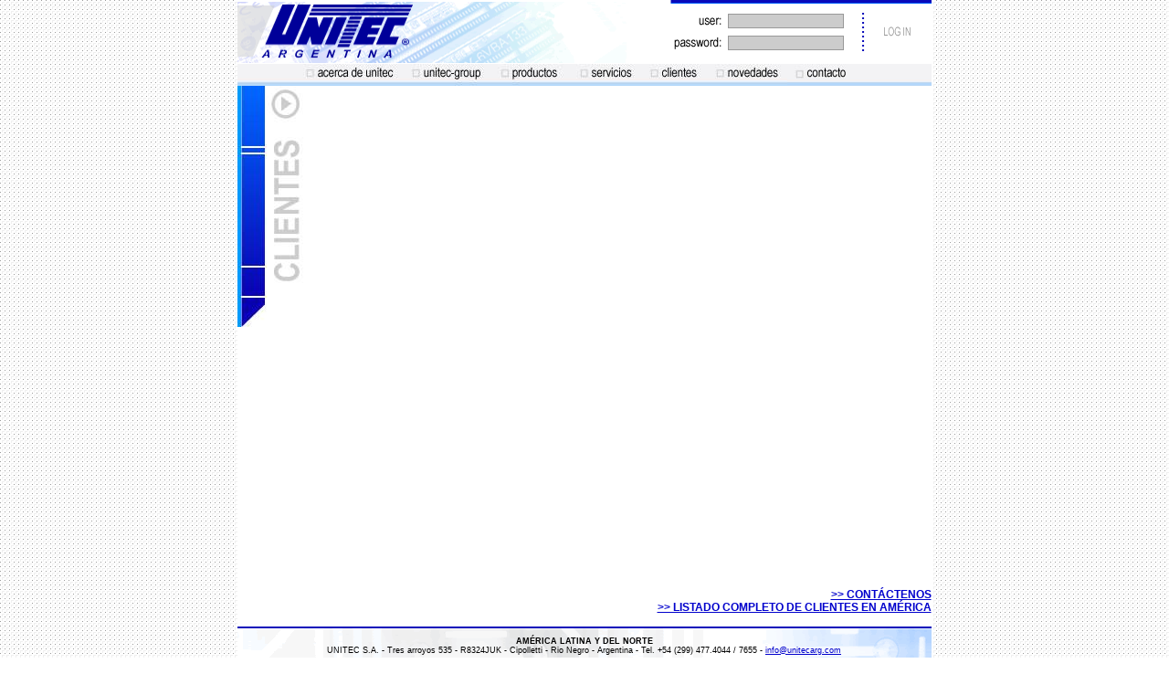

--- FILE ---
content_type: text/html
request_url: https://www.unitecarg.com/links/clientes.htm
body_size: 2768
content:
<!DOCTYPE HTML PUBLIC "-//W3C//DTD HTML 4.01 Transitional//EN"
"http://www.w3.org/TR/html4/loose.dtd">
<html>
<head>
<script type="text/javascript">

  var _gaq = _gaq || [];
  _gaq.push(['_setAccount', 'UA-35102068-1']);
  _gaq.push(['_trackPageview']);

  (function() {
    var ga = document.createElement('script'); ga.type = 'text/javascript'; ga.async = true;
    ga.src = ('https:' == document.location.protocol ? 'https://ssl' : 'http://www') + '.google-analytics.com/ga.js';
    var s = document.getElementsByTagName('script')[0]; s.parentNode.insertBefore(ga, s);
  })();

</script>
<LINK REL="SHORTCUT ICON" HREF="http://www.unitecarg.com/UN.ico">
<title>UNITEC ARGENTINA - Soluciones integrales de empaque para frutas y hortalizas</title>
<META NAME="Description" CONTENT="En Unitec diseñamos soluciones duraderas y eficientes para que el cliente no dependa de nuestros servicios luegode haber invertido en nuestra tecnología. Esto lo demuestran día a día nuestros clientes, ya que en el rubro alimenticio, los equipos no pueden fallar por las grandes pérdidas que estos ocasionarían. Gracias a la funcionalidad y poco manteamiento que nuestros equipos requieren, podemos brindar soluciones en más de 35 países alrededor del mundo, sin descuidar nuestra garantía de que su equipo funcione correctamente en todo momento. En más de 600 empaques distribuidos en 35 países se utiliza tecnología Unitec para mejorar su negocio. Algunos de nuestros clientes en América: Alemania - Argentina - Austria - Australia - Brasil - Bulgaria - Chile - China Chipre - Corea - Dinamarca - Egipto - El Salvador - Eslovenia - España Francia - Gran Bretaña - Grecia - Holanda - Israel - India - Italia Lituania - México - Polonia - Portugal - Rep. Checa - Rusia Sudáfrica - Suecia - Suiza - Turquía">
<META NAME="Keywords" CONTENT="Unitec, argentina, group, soluciones, empaque, frutas, hortalizas, valle, cipolletti, calibradores, calibrador, Calibradores electrónicos, tipos de clasificación, ULTRAVISION, UNI BRIKS, UNI TWIN, UNICA, UNICA ONE, UNICAL 200, UNICAL 600, UNI-ONE, UNIVERS, calibradores mecánicos, A PESO, Cintas transportadoras, DERIVADORA, RECTAS, FRUIT TRACER, UNIBAR, DISTRIBUIDOR A 90 grados, FLAP, limpiador de bins automático, llenador de bins, GIOTTO, llenador de cajas, mesas clasificadoras, palletizado automático, UNI_DEP, pelador de fruta, DENOCC, riel aéreo para trasporte de cajas, tableros eléctricos, túnel de cepillado, Túnel de secado, Vaciador de cajas, Vaciadores de bins, UNIROV 100, UNIROV 200">
<meta http-equiv="Content-Type" content="text/html; charset=iso-8859-1">
<style type="text/css">
<!--
body,td,th {
	color: #0000CC;
}
body {
	background-color: #FFFFFF;
	background-image: url(../fotos/fondo.gif);
	margin-left: 0px;
	margin-top: 0px;
	margin-right: 0px;
	margin-bottom: 0px;
}
.Estilo2 {color: #0000CC}
.Estilo5 {font-size: 9px}
.Estilo6 {color: #000000}
.Estilo7 {font-size: 9px; color: #000000; }
.Estilo9 {font-family: Arial, Helvetica, sans-serif; color: #000000; }
.Estilo10 {font-family: Arial, Helvetica, sans-serif}
.Estilo14 {font-family: Arial, Helvetica, sans-serif; color: #000000; font-size: 12px; }
.Estilo15 {color: #0816C1}
.Estilo16 {
	font-size: 12px;
	color: #0155F3;
}
.Estilo19 {font-size: 12px}
.Estilo20 {	font-family: Arial, Helvetica, sans-serif;
	font-size: 12px;
	color: #000099;
	font-weight: bold;
}
-->
</style>
<script src="../Scripts/AC_RunActiveContent.js" type="text/javascript"></script>
</head>

<body link="#0000CC" vlink="#0033FF" alink="#FF3300">
<table width="760" border="0" align="center" cellpadding="0" cellspacing="0" bgcolor="#ffffff">
  <!-- fwtable fwsrc="modelo-original-con-menu.png" fwbase="modelo-original-con-menu.jpg" fwstyle="Dreamweaver" fwdocid = "928703935" fwnested="0" -->
  <tr>
    <td colspan="6"><a href="../index.htm"><img name="modelooriginalconmenu_r1_c1" src="../fotos/links/modelo-original-con-menu_r1_c1.gif" width="474" height="69" border="0" alt=""></a></td>
    <td colspan="3"><a href="http://www.unitecarg.com/mail"><img name="modelooriginalconmenu_r1_c7" src="../fotos/links/modelo-original-con-menu_r1_c7.gif" width="201" height="69" border="0" alt="WEBMAIL"></a></td>
    <td><a href="http://www.unitecarg.com/mail"><img name="modelooriginalconmenu_r1_c10" src="../fotos/links/modelo-original-con-menu_r1_c10.gif" width="85" height="69" border="0" alt="WEBMAIL"></a></td>
    <td><img src="../fotos/links/spacer.gif" width="1" height="69" border="0" alt=""></td>
  </tr>
</table>
<table width="760" border="0" align="center" cellpadding="0" cellspacing="0" bgcolor="#ffffff">
  <!-- fwtable fwsrc="modelo-original-con-menu.png" fwbase="modelo-original-con-menu.jpg" fwstyle="Dreamweaver" fwdocid = "928703935" fwnested="0" -->
  <tr>
    <td><img src="../fotos/links/spacer.gif" width="72" height="1" border="0" alt=""></td>
    <td><img src="../fotos/links/spacer.gif" width="110" height="1" border="0" alt=""></td>
    <td><img src="../fotos/links/spacer.gif" width="95" height="1" border="0" alt=""></td>
    <td><img src="../fotos/links/spacer.gif" width="86" height="1" border="0" alt=""></td>
    <td><img src="../fotos/links/spacer.gif" width="80" height="1" border="0" alt=""></td>
    <td><img src="../fotos/links/spacer.gif" width="31" height="1" border="0" alt=""></td>
    <td><img src="../fotos/links/spacer.gif" width="41" height="1" border="0" alt=""></td>
    <td><img src="../fotos/links/spacer.gif" width="87" height="1" border="0" alt=""></td>
    <td><img src="../fotos/links/spacer.gif" width="73" height="1" border="0" alt=""></td>
    <td><img src="../fotos/links/spacer.gif" width="85" height="1" border="0" alt=""></td>
    <td><img src="../fotos/links/spacer.gif" width="1" height="1" border="0" alt=""></td>
  </tr>
  <tr>
    <td colspan="2"><a href="acerca-de-unitec.htm"><img name="modelooriginalconmenu_r2_c1" src="../fotos/links/modelo-original-con-menu_r2_c1.jpg" width="182" height="24" border="0" alt=""></a></td>
    <td><a href="unitec-group.htm"><img name="modelooriginalconmenu_r2_c3" src="../fotos/links/modelo-original-con-menu_r2_c3.jpg" width="95" height="24" border="0" alt=""></a></td>
    <td><a href="productos.htm"><img name="modelooriginalconmenu_r2_c4" src="../fotos/links/modelo-original-con-menu_r2_c4.jpg" width="86" height="24" border="0" alt=""></a></td>
    <td><a href="servicios.htm"><img name="modelooriginalconmenu_r2_c5" src="../fotos/links/modelo-original-con-menu_r2_c5.jpg" width="80" height="24" border="0" alt=""></a></td>
    <td colspan="2"><a href="clientes.htm"><img name="modelooriginalconmenu_r2_c6" src="../fotos/links/modelo-original-con-menu_r2_c6.jpg" width="72" height="24" border="0" alt=""></a></td>
    <td><a href="novedades.htm"><img name="modelooriginalconmenu_r2_c8" src="../fotos/links/modelo-original-con-menu_r2_c8.jpg" width="87" height="24" border="0" alt=""></a></td>
    <td colspan="2"><a href="contacto.htm"><img name="modelooriginalconmenu_r2_c9" src="../fotos/links/modelo-original-con-menu_r2_c9.jpg" width="158" height="24" border="0" alt=""></a></td>
    <td><img src="../fotos/links/spacer.gif" width="1" height="24" border="0" alt=""></td>
  </tr>
  <tr>
    <td align="left" valign="top"><img name="modelooriginalconmenu_r3_c1" src="../fotos/links/foto-clientes.jpg" width="72" height="264" border="0" alt=""></td>
    <td colspan="9" rowspan="2" align="center" valign="top"><div align="right"><span class="Estilo14">
        <script type="text/javascript">
AC_FL_RunContent( 'codebase','http://download.macromedia.com/pub/shockwave/cabs/flash/swflash.cab#version=6,0,29,0','width','688','height','547','src','../flash/unitec-world','quality','high','pluginspage','http://www.macromedia.com/shockwave/download/index.cgi?P1_Prod_Version=ShockwaveFlash','movie','../flash/unitec-world' ); //end AC code
</script><noscript><object classid="clsid:D27CDB6E-AE6D-11cf-96B8-444553540000" codebase="http://download.macromedia.com/pub/shockwave/cabs/flash/swflash.cab#version=6,0,29,0" width="688" height="547">
          <param name="movie" value="../flash/unitec-world.swf">
          <param name=quality value=high>
          <embed src="../flash/unitec-world.swf" quality=high pluginspage="http://www.macromedia.com/shockwave/download/index.cgi?P1_Prod_Version=ShockwaveFlash" type="application/x-shockwave-flash" width="688" height="547"></embed>
        </object></noscript>
        <span class="Estilo20"><br>
        <a href="contacto.htm">&gt;&gt; CONT&Aacute;CTENOS<br>
        </a><a href="listado-clientes.htm">&gt;&gt; LISTADO COMPLETO DE CLIENTES EN AM&Eacute;RICA<br>
        <br>
        </a></span> </span>
      </div>
    </td><td><img src="../fotos/links/spacer.gif" width="1" height="264" border="0" alt=""></td>
  </tr>
  <tr>
    <td bgcolor="#FFFFFF">&nbsp;</td>
    <td><img src="../fotos/links/spacer.gif" width="1" height="100" border="0" alt=""></td>
  </tr>
  <tr>
    <td colspan="10" valign="middle" background="../fotos/links/modelo-original-con-menu_r5_c1.gif"><div align="center">
      <table width="705" border="0" cellspacing="0" cellpadding="0">
        <tr>
          <td width="705" height="34"><div align="center"><span class="Estilo5"><font face="Verdana, Arial, Helvetica, sans-serif"><span class="Estilo6"><strong>AM&Eacute;RICA LATINA Y DEL NORTE</strong> <br>
  UNITEC S.A. - Tres arroyos 535 - R8324JUK - Cipolletti - Rio Negro - Argentina - Tel. +54 (299) 477.4044 / 7655 -</span> <a href="mailto:info@unitecarg.com" class="Estilo2">info@unitecarg.com</a></font></span></div></td>
        </tr>
        <tr>
          <td><div align="center"><span class="Estilo10 Estilo5"><span class="Estilo7"><font face="Verdana, Arial, Helvetica, sans-serif">Todos los derechos reservados UNITEC S.A. </font><font face="Verdana, Arial, Helvetica, sans-serif"></font><font face="Verdana, Arial, Helvetica, sans-serif"></font></span></span></div></td>
        </tr>
      </table>
    </div></td>
    <td><img src="../fotos/links/spacer.gif" width="1" height="52" border="0" alt=""></td>
  </tr>
</table>
</body>
</html>
